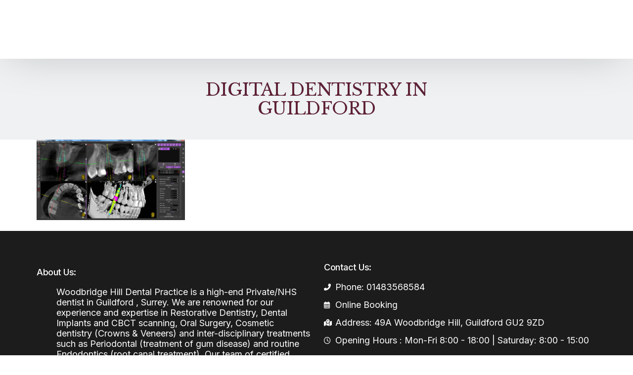

--- FILE ---
content_type: text/html; charset=UTF-8
request_url: https://woodbridgedental.co.uk/cbct-scan/digital-dentistry-in-guildford/
body_size: 11111
content:
<!doctype html>
<html lang="en-GB" prefix="og: https://ogp.me/ns#">
<head>
<meta charset="UTF-8">
<meta name="viewport" content="width=device-width, initial-scale=1">
<link rel="profile" href="https://gmpg.org/xfn/11">
<style>img:is([sizes="auto" i], [sizes^="auto," i]){contain-intrinsic-size:3000px 1500px}</style>
<title>DIGITAL DENTISTRY IN GUILDFORD - Woodbridge Hill Dental Practice</title>
<meta name="robots" content="follow, index, max-snippet:-1, max-video-preview:-1, max-image-preview:large"/>
<link rel="canonical" href="https://woodbridgedental.co.uk/cbct-scan/digital-dentistry-in-guildford/"/>
<meta property="og:locale" content="en_GB"/>
<meta property="og:type" content="article"/>
<meta property="og:title" content="DIGITAL DENTISTRY IN GUILDFORD - Woodbridge Hill Dental Practice"/>
<meta property="og:url" content="https://woodbridgedental.co.uk/cbct-scan/digital-dentistry-in-guildford/"/>
<meta property="og:site_name" content="Woodbridge Hill Dental Practice"/>
<meta property="og:image" content="https://woodbridgedental.co.uk/wp-content/uploads/2020/09/DIGITAL-DENTISTRY-IN-GUILDFORD.png"/>
<meta property="og:image:secure_url" content="https://woodbridgedental.co.uk/wp-content/uploads/2020/09/DIGITAL-DENTISTRY-IN-GUILDFORD.png"/>
<meta property="og:image:width" content="1920"/>
<meta property="og:image:height" content="1046"/>
<meta property="og:image:alt" content="DIGITAL DENTISTRY IN GUILDFORD"/>
<meta property="og:image:type" content="image/png"/>
<meta name="twitter:card" content="summary_large_image"/>
<meta name="twitter:title" content="DIGITAL DENTISTRY IN GUILDFORD - Woodbridge Hill Dental Practice"/>
<meta name="twitter:image" content="https://woodbridgedental.co.uk/wp-content/uploads/2020/09/DIGITAL-DENTISTRY-IN-GUILDFORD.png"/>
<link rel="alternate" type="application/rss+xml" title="Woodbridge Hill Dental Practice &raquo; Feed" href="https://woodbridgedental.co.uk/feed/"/>
<link rel="alternate" type="application/rss+xml" title="Woodbridge Hill Dental Practice &raquo; Comments Feed" href="https://woodbridgedental.co.uk/comments/feed/"/>
<link rel="stylesheet" type="text/css" href="//woodbridgedental.co.uk/wp-content/cache/wpfc-minified/8vf1i2re/ddc36.css" media="all"/>
<style id='classic-theme-styles-inline-css'>.wp-block-button__link{color:#fff;background-color:#32373c;border-radius:9999px;box-shadow:none;text-decoration:none;padding:calc(.667em + 2px) calc(1.333em + 2px);font-size:1.125em}.wp-block-file__button{background:#32373c;color:#fff;text-decoration:none}</style>
<style id='global-styles-inline-css'>:root{--wp--preset--aspect-ratio--square:1;--wp--preset--aspect-ratio--4-3:4/3;--wp--preset--aspect-ratio--3-4:3/4;--wp--preset--aspect-ratio--3-2:3/2;--wp--preset--aspect-ratio--2-3:2/3;--wp--preset--aspect-ratio--16-9:16/9;--wp--preset--aspect-ratio--9-16:9/16;--wp--preset--color--black:#000000;--wp--preset--color--cyan-bluish-gray:#abb8c3;--wp--preset--color--white:#ffffff;--wp--preset--color--pale-pink:#f78da7;--wp--preset--color--vivid-red:#cf2e2e;--wp--preset--color--luminous-vivid-orange:#ff6900;--wp--preset--color--luminous-vivid-amber:#fcb900;--wp--preset--color--light-green-cyan:#7bdcb5;--wp--preset--color--vivid-green-cyan:#00d084;--wp--preset--color--pale-cyan-blue:#8ed1fc;--wp--preset--color--vivid-cyan-blue:#0693e3;--wp--preset--color--vivid-purple:#9b51e0;--wp--preset--gradient--vivid-cyan-blue-to-vivid-purple:linear-gradient(135deg,rgba(6,147,227,1) 0%,rgb(155,81,224) 100%);--wp--preset--gradient--light-green-cyan-to-vivid-green-cyan:linear-gradient(135deg,rgb(122,220,180) 0%,rgb(0,208,130) 100%);--wp--preset--gradient--luminous-vivid-amber-to-luminous-vivid-orange:linear-gradient(135deg,rgba(252,185,0,1) 0%,rgba(255,105,0,1) 100%);--wp--preset--gradient--luminous-vivid-orange-to-vivid-red:linear-gradient(135deg,rgba(255,105,0,1) 0%,rgb(207,46,46) 100%);--wp--preset--gradient--very-light-gray-to-cyan-bluish-gray:linear-gradient(135deg,rgb(238,238,238) 0%,rgb(169,184,195) 100%);--wp--preset--gradient--cool-to-warm-spectrum:linear-gradient(135deg,rgb(74,234,220) 0%,rgb(151,120,209) 20%,rgb(207,42,186) 40%,rgb(238,44,130) 60%,rgb(251,105,98) 80%,rgb(254,248,76) 100%);--wp--preset--gradient--blush-light-purple:linear-gradient(135deg,rgb(255,206,236) 0%,rgb(152,150,240) 100%);--wp--preset--gradient--blush-bordeaux:linear-gradient(135deg,rgb(254,205,165) 0%,rgb(254,45,45) 50%,rgb(107,0,62) 100%);--wp--preset--gradient--luminous-dusk:linear-gradient(135deg,rgb(255,203,112) 0%,rgb(199,81,192) 50%,rgb(65,88,208) 100%);--wp--preset--gradient--pale-ocean:linear-gradient(135deg,rgb(255,245,203) 0%,rgb(182,227,212) 50%,rgb(51,167,181) 100%);--wp--preset--gradient--electric-grass:linear-gradient(135deg,rgb(202,248,128) 0%,rgb(113,206,126) 100%);--wp--preset--gradient--midnight:linear-gradient(135deg,rgb(2,3,129) 0%,rgb(40,116,252) 100%);--wp--preset--font-size--small:13px;--wp--preset--font-size--medium:20px;--wp--preset--font-size--large:36px;--wp--preset--font-size--x-large:42px;--wp--preset--spacing--20:0.44rem;--wp--preset--spacing--30:0.67rem;--wp--preset--spacing--40:1rem;--wp--preset--spacing--50:1.5rem;--wp--preset--spacing--60:2.25rem;--wp--preset--spacing--70:3.38rem;--wp--preset--spacing--80:5.06rem;--wp--preset--shadow--natural:6px 6px 9px rgba(0, 0, 0, 0.2);--wp--preset--shadow--deep:12px 12px 50px rgba(0, 0, 0, 0.4);--wp--preset--shadow--sharp:6px 6px 0px rgba(0, 0, 0, 0.2);--wp--preset--shadow--outlined:6px 6px 0px -3px rgba(255, 255, 255, 1), 6px 6px rgba(0, 0, 0, 1);--wp--preset--shadow--crisp:6px 6px 0px rgba(0, 0, 0, 1);}:where(.is-layout-flex){gap:0.5em;}:where(.is-layout-grid){gap:0.5em;}body .is-layout-flex{display:flex;}.is-layout-flex{flex-wrap:wrap;align-items:center;}.is-layout-flex > :is(*, div){margin:0;}body .is-layout-grid{display:grid;}.is-layout-grid > :is(*, div){margin:0;}:where(.wp-block-columns.is-layout-flex){gap:2em;}:where(.wp-block-columns.is-layout-grid){gap:2em;}:where(.wp-block-post-template.is-layout-flex){gap:1.25em;}:where(.wp-block-post-template.is-layout-grid){gap:1.25em;}.has-black-color{color:var(--wp--preset--color--black) !important;}.has-cyan-bluish-gray-color{color:var(--wp--preset--color--cyan-bluish-gray) !important;}.has-white-color{color:var(--wp--preset--color--white) !important;}.has-pale-pink-color{color:var(--wp--preset--color--pale-pink) !important;}.has-vivid-red-color{color:var(--wp--preset--color--vivid-red) !important;}.has-luminous-vivid-orange-color{color:var(--wp--preset--color--luminous-vivid-orange) !important;}.has-luminous-vivid-amber-color{color:var(--wp--preset--color--luminous-vivid-amber) !important;}.has-light-green-cyan-color{color:var(--wp--preset--color--light-green-cyan) !important;}.has-vivid-green-cyan-color{color:var(--wp--preset--color--vivid-green-cyan) !important;}.has-pale-cyan-blue-color{color:var(--wp--preset--color--pale-cyan-blue) !important;}.has-vivid-cyan-blue-color{color:var(--wp--preset--color--vivid-cyan-blue) !important;}.has-vivid-purple-color{color:var(--wp--preset--color--vivid-purple) !important;}.has-black-background-color{background-color:var(--wp--preset--color--black) !important;}.has-cyan-bluish-gray-background-color{background-color:var(--wp--preset--color--cyan-bluish-gray) !important;}.has-white-background-color{background-color:var(--wp--preset--color--white) !important;}.has-pale-pink-background-color{background-color:var(--wp--preset--color--pale-pink) !important;}.has-vivid-red-background-color{background-color:var(--wp--preset--color--vivid-red) !important;}.has-luminous-vivid-orange-background-color{background-color:var(--wp--preset--color--luminous-vivid-orange) !important;}.has-luminous-vivid-amber-background-color{background-color:var(--wp--preset--color--luminous-vivid-amber) !important;}.has-light-green-cyan-background-color{background-color:var(--wp--preset--color--light-green-cyan) !important;}.has-vivid-green-cyan-background-color{background-color:var(--wp--preset--color--vivid-green-cyan) !important;}.has-pale-cyan-blue-background-color{background-color:var(--wp--preset--color--pale-cyan-blue) !important;}.has-vivid-cyan-blue-background-color{background-color:var(--wp--preset--color--vivid-cyan-blue) !important;}.has-vivid-purple-background-color{background-color:var(--wp--preset--color--vivid-purple) !important;}.has-black-border-color{border-color:var(--wp--preset--color--black) !important;}.has-cyan-bluish-gray-border-color{border-color:var(--wp--preset--color--cyan-bluish-gray) !important;}.has-white-border-color{border-color:var(--wp--preset--color--white) !important;}.has-pale-pink-border-color{border-color:var(--wp--preset--color--pale-pink) !important;}.has-vivid-red-border-color{border-color:var(--wp--preset--color--vivid-red) !important;}.has-luminous-vivid-orange-border-color{border-color:var(--wp--preset--color--luminous-vivid-orange) !important;}.has-luminous-vivid-amber-border-color{border-color:var(--wp--preset--color--luminous-vivid-amber) !important;}.has-light-green-cyan-border-color{border-color:var(--wp--preset--color--light-green-cyan) !important;}.has-vivid-green-cyan-border-color{border-color:var(--wp--preset--color--vivid-green-cyan) !important;}.has-pale-cyan-blue-border-color{border-color:var(--wp--preset--color--pale-cyan-blue) !important;}.has-vivid-cyan-blue-border-color{border-color:var(--wp--preset--color--vivid-cyan-blue) !important;}.has-vivid-purple-border-color{border-color:var(--wp--preset--color--vivid-purple) !important;}.has-vivid-cyan-blue-to-vivid-purple-gradient-background{background:var(--wp--preset--gradient--vivid-cyan-blue-to-vivid-purple) !important;}.has-light-green-cyan-to-vivid-green-cyan-gradient-background{background:var(--wp--preset--gradient--light-green-cyan-to-vivid-green-cyan) !important;}.has-luminous-vivid-amber-to-luminous-vivid-orange-gradient-background{background:var(--wp--preset--gradient--luminous-vivid-amber-to-luminous-vivid-orange) !important;}.has-luminous-vivid-orange-to-vivid-red-gradient-background{background:var(--wp--preset--gradient--luminous-vivid-orange-to-vivid-red) !important;}.has-very-light-gray-to-cyan-bluish-gray-gradient-background{background:var(--wp--preset--gradient--very-light-gray-to-cyan-bluish-gray) !important;}.has-cool-to-warm-spectrum-gradient-background{background:var(--wp--preset--gradient--cool-to-warm-spectrum) !important;}.has-blush-light-purple-gradient-background{background:var(--wp--preset--gradient--blush-light-purple) !important;}.has-blush-bordeaux-gradient-background{background:var(--wp--preset--gradient--blush-bordeaux) !important;}.has-luminous-dusk-gradient-background{background:var(--wp--preset--gradient--luminous-dusk) !important;}.has-pale-ocean-gradient-background{background:var(--wp--preset--gradient--pale-ocean) !important;}.has-electric-grass-gradient-background{background:var(--wp--preset--gradient--electric-grass) !important;}.has-midnight-gradient-background{background:var(--wp--preset--gradient--midnight) !important;}.has-small-font-size{font-size:var(--wp--preset--font-size--small) !important;}.has-medium-font-size{font-size:var(--wp--preset--font-size--medium) !important;}.has-large-font-size{font-size:var(--wp--preset--font-size--large) !important;}.has-x-large-font-size{font-size:var(--wp--preset--font-size--x-large) !important;}:where(.wp-block-post-template.is-layout-flex){gap:1.25em;}:where(.wp-block-post-template.is-layout-grid){gap:1.25em;}:where(.wp-block-columns.is-layout-flex){gap:2em;}:where(.wp-block-columns.is-layout-grid){gap:2em;}:root :where(.wp-block-pullquote){font-size:1.5em;line-height:1.6;}</style>
<link rel="stylesheet" type="text/css" href="//woodbridgedental.co.uk/wp-content/cache/wpfc-minified/qkq0o0f9/ddc36.css" media="all"/>
<link rel='stylesheet' id='elementor-post-7555-css' href='https://woodbridgedental.co.uk/wp-content/uploads/elementor/css/post-7555.css?ver=1747669588' media='all'/>
<link rel="stylesheet" type="text/css" href="//woodbridgedental.co.uk/wp-content/cache/wpfc-minified/8hz7vs99/ddc36.css" media="all"/>
<link rel="preconnect" href="https://fonts.gstatic.com/" crossorigin>
<link rel="https://api.w.org/" href="https://woodbridgedental.co.uk/wp-json/"/><link rel="alternate" title="JSON" type="application/json" href="https://woodbridgedental.co.uk/wp-json/wp/v2/media/6398"/><link rel="EditURI" type="application/rsd+xml" title="RSD" href="https://woodbridgedental.co.uk/xmlrpc.php?rsd"/>
<meta name="generator" content="WordPress 6.8.3"/>
<link rel='shortlink' href='https://woodbridgedental.co.uk/?p=6398'/>
<link rel="alternate" title="oEmbed (JSON)" type="application/json+oembed" href="https://woodbridgedental.co.uk/wp-json/oembed/1.0/embed?url=https%3A%2F%2Fwoodbridgedental.co.uk%2Fcbct-scan%2Fdigital-dentistry-in-guildford%2F"/>
<link rel="alternate" title="oEmbed (XML)" type="text/xml+oembed" href="https://woodbridgedental.co.uk/wp-json/oembed/1.0/embed?url=https%3A%2F%2Fwoodbridgedental.co.uk%2Fcbct-scan%2Fdigital-dentistry-in-guildford%2F&#038;format=xml"/>
<meta name="generator" content="Elementor 3.20.0; features: e_optimized_assets_loading, e_optimized_css_loading, additional_custom_breakpoints, block_editor_assets_optimize, e_image_loading_optimization; settings: css_print_method-external, google_font-enabled, font_display-swap">
<meta name="theme-color" content="#FFFFFF"/>
<link rel="shortcut icon" href="https://woodbridgedental.co.uk/wp-content/uploads/2020/04/logo2.jpg">
<link rel="icon" href="https://woodbridgedental.co.uk/wp-content/uploads/2020/04/logo2.jpg">
<link rel="apple-touch-icon" sizes="152x152" href="https://woodbridgedental.co.uk/wp-content/uploads/2020/04/logo2.jpg">
<link rel="apple-touch-icon" sizes="120x120" href="https://woodbridgedental.co.uk/wp-content/uploads/2020/04/logo2.jpg">
<link rel="apple-touch-icon" sizes="76x76" href="https://woodbridgedental.co.uk/wp-content/uploads/2020/04/logo2.jpg">
<link rel="apple-touch-icon" href="https://woodbridgedental.co.uk/wp-content/uploads/2020/04/logo2.jpg">
<link rel="icon" href="https://woodbridgedental.co.uk/wp-content/uploads/2016/10/cropped-CircleLogo-32x32.png" sizes="32x32"/>
<link rel="icon" href="https://woodbridgedental.co.uk/wp-content/uploads/2016/10/cropped-CircleLogo-300x300.png" sizes="192x192"/>
<link rel="apple-touch-icon" href="https://woodbridgedental.co.uk/wp-content/uploads/2016/10/cropped-CircleLogo-300x300.png"/>
<meta name="msapplication-TileImage" content="https://woodbridgedental.co.uk/wp-content/uploads/2016/10/cropped-CircleLogo-300x300.png"/>
<style id="yellow-pencil">.header-classic .site-navigation .main-nav-wrap .nav-menu > .menu-item{margin-left:-5px;margin-right:3px;}.fm-bar a .fm-icon{top:225px;}.uicore-entry-meta div a{display:none;}.uicore-page-title .uicore-entry-meta .ui-blog-date{display:none;}.uicore-page-title .uicore-entry-meta .uicore-meta-separator{display:none;}.uicore-landscape-ratio .uicore-grid-item .uicore-post .uicore-post-wrapper .uicore-post-info .uicore-post-info-wrapper .uicore-post-footer{display:none;}</style>	
<script async src="https://www.googletagmanager.com/gtag/js?id=G-LWGN424LKQ"></script>
<script>window.dataLayer=window.dataLayer||[];
function gtag(){dataLayer.push(arguments);}
gtag('js', new Date());
gtag('config', 'G-LWGN424LKQ');</script>
<script data-wpfc-render="false">var Wpfcll={s:[],osl:0,scroll:false,i:function(){Wpfcll.ss();window.addEventListener('load',function(){let observer=new MutationObserver(mutationRecords=>{Wpfcll.osl=Wpfcll.s.length;Wpfcll.ss();if(Wpfcll.s.length > Wpfcll.osl){Wpfcll.ls(false);}});observer.observe(document.getElementsByTagName("html")[0],{childList:true,attributes:true,subtree:true,attributeFilter:["src"],attributeOldValue:false,characterDataOldValue:false});Wpfcll.ls(true);});window.addEventListener('scroll',function(){Wpfcll.scroll=true;Wpfcll.ls(false);});window.addEventListener('resize',function(){Wpfcll.scroll=true;Wpfcll.ls(false);});window.addEventListener('click',function(){Wpfcll.scroll=true;Wpfcll.ls(false);});},c:function(e,pageload){var w=document.documentElement.clientHeight || body.clientHeight;var n=0;if(pageload){n=0;}else{n=(w > 800) ? 800:200;n=Wpfcll.scroll ? 800:n;}var er=e.getBoundingClientRect();var t=0;var p=e.parentNode ? e.parentNode:false;if(typeof p.getBoundingClientRect=="undefined"){var pr=false;}else{var pr=p.getBoundingClientRect();}if(er.x==0 && er.y==0){for(var i=0;i < 10;i++){if(p){if(pr.x==0 && pr.y==0){if(p.parentNode){p=p.parentNode;}if(typeof p.getBoundingClientRect=="undefined"){pr=false;}else{pr=p.getBoundingClientRect();}}else{t=pr.top;break;}}};}else{t=er.top;}if(w - t+n > 0){return true;}return false;},r:function(e,pageload){var s=this;var oc,ot;try{oc=e.getAttribute("data-wpfc-original-src");ot=e.getAttribute("data-wpfc-original-srcset");originalsizes=e.getAttribute("data-wpfc-original-sizes");if(s.c(e,pageload)){if(oc || ot){if(e.tagName=="DIV" || e.tagName=="A" || e.tagName=="SPAN"){e.style.backgroundImage="url("+oc+")";e.removeAttribute("data-wpfc-original-src");e.removeAttribute("data-wpfc-original-srcset");e.removeAttribute("onload");}else{if(oc){e.setAttribute('src',oc);}if(ot){e.setAttribute('srcset',ot);}if(originalsizes){e.setAttribute('sizes',originalsizes);}if(e.getAttribute("alt") && e.getAttribute("alt")=="blank"){e.removeAttribute("alt");}e.removeAttribute("data-wpfc-original-src");e.removeAttribute("data-wpfc-original-srcset");e.removeAttribute("data-wpfc-original-sizes");e.removeAttribute("onload");if(e.tagName=="IFRAME"){var y="https://www.youtube.com/embed/";if(navigator.userAgent.match(/\sEdge?\/\d/i)){e.setAttribute('src',e.getAttribute("src").replace(/.+\/templates\/youtube\.html\#/,y));}e.onload=function(){if(typeof window.jQuery !="undefined"){if(jQuery.fn.fitVids){jQuery(e).parent().fitVids({customSelector:"iframe[src]"});}}var s=e.getAttribute("src").match(/templates\/youtube\.html\#(.+)/);if(s){try{var i=e.contentDocument || e.contentWindow;if(i.location.href=="about:blank"){e.setAttribute('src',y+s[1]);}}catch(err){e.setAttribute('src',y+s[1]);}}}}}}else{if(e.tagName=="NOSCRIPT"){if(jQuery(e).attr("data-type")=="wpfc"){e.removeAttribute("data-type");jQuery(e).after(jQuery(e).text());}}}}}catch(error){console.log(error);console.log("==>",e);}},ss:function(){var i=Array.prototype.slice.call(document.getElementsByTagName("img"));var f=Array.prototype.slice.call(document.getElementsByTagName("iframe"));var d=Array.prototype.slice.call(document.getElementsByTagName("div"));var a=Array.prototype.slice.call(document.getElementsByTagName("a"));var s=Array.prototype.slice.call(document.getElementsByTagName("span"));var n=Array.prototype.slice.call(document.getElementsByTagName("noscript"));this.s=i.concat(f).concat(d).concat(a).concat(s).concat(n);},ls:function(pageload){var s=this;[].forEach.call(s.s,function(e,index){s.r(e,pageload);});}};document.addEventListener('DOMContentLoaded',function(){wpfci();});function wpfci(){Wpfcll.i();}</script>
</head>
<body data-rsssl=1 class="attachment wp-singular attachment-template-default attachmentid-6398 attachment-png wp-embed-responsive wp-theme-vault non-logged-in ui-a-dsmm-slide elementor-default elementor-kit-7198">
<div class="uicore-body-content">
<div id="uicore-page">
<div data-uils="header" data-uils-title="Header" id="wrapper-navbar" itemscope itemtype="http://schema.org/WebSite" class="uicore uicore-navbar elementor-section elementor-section-boxed uicore-h-classic uicore-sticky ui-smart-sticky"><div class="uicore-header-wrapper">
<nav class="uicore elementor-container">
<div class="ui-header-row1"><div class="ui-header-left"></div><div class="ui-header-center">		 <div class="uicore-branding" data-uils="header-branding" data-uils-title="Site Logo"> <a href="https://woodbridgedental.co.uk/" rel="home"> <img class="uicore uicore-logo uicore-main" src="https://woodbridgedental.co.uk/wp-content/uploads/2020/04/guildford-dentist-e1587570312642.png" alt="Woodbridge Hill Dental Practice"/> <img class="uicore uicore-logo uicore-second" src="https://woodbridgedental.co.uk/wp-content/uploads/2020/04/guildford-dentist-e1587570312642.png" alt="Woodbridge Hill Dental Practice"/> <img class="uicore uicore-logo uicore-mobile-main" src="https://woodbridgedental.co.uk/wp-content/uploads/2020/04/guildford-dentist-e1587570312642.png" alt="Woodbridge Hill Dental Practice"/> <img onload="Wpfcll.r(this,true);" src="https://woodbridgedental.co.uk/wp-content/plugins/wp-fastest-cache-premium/pro/images/blank.gif" class="uicore uicore-logo uicore-mobile-second" data-wpfc-original-src="https://woodbridgedental.co.uk/wp-content/uploads/2020/04/guildford-dentist-e1587570312642.png" alt="Woodbridge Hill Dental Practice"/> </a></div></div><div class="ui-header-right">            <div class="uicore-custom-area">
<div class="uicore-hca"> <span class="uicore-icon-wrapp"><i class="uicore-i-globe" style="font-size:14px; color:inherit; padding-left:0; padding-right:10px;"></i>01483568584</span></div></div></div></div><div class="ui-header-row2"><div class="ui-header-left"></div><div class="ui-header-center">        <div class='uicore-nav-menu'>
<div class="uicore-menu-container uicore-nav"><ul data-uils="header-menu" data-uils-title="Navigation Menu" class="uicore-menu"><li class="menu-item menu-item-type-custom menu-item-object-custom menu-item-home menu-item-5503"><a href="https://woodbridgedental.co.uk/"><span class="ui-menu-item-wrapper">Home</span></a></li> <li class="menu-item menu-item-type-custom menu-item-object-custom menu-item-has-children menu-item-5507"><a><span class="ui-menu-item-wrapper">About Us</span></a> <ul class="sub-menu"> <li class="menu-item menu-item-type-custom menu-item-object-custom menu-item-5508"><a href="https://woodbridgedental.co.uk/about-us/"><span class="ui-menu-item-wrapper">About Us</span></a></li> <li class="menu-item menu-item-type-custom menu-item-object-custom menu-item-5509"><a href="https://woodbridgedental.co.uk/about-us/meet-the-team/"><span class="ui-menu-item-wrapper">Meet The Teem</span></a></li> <li class="menu-item menu-item-type-post_type menu-item-object-page menu-item-5636"><a href="https://woodbridgedental.co.uk/testimonials/"><span class="ui-menu-item-wrapper">Patient Video Testimonials</span></a></li> <li class="menu-item menu-item-type-custom menu-item-object-custom menu-item-5511"><a href="https://woodbridgedental.co.uk/about-us/smile-gallery/"><span class="ui-menu-item-wrapper">Smile Gallery</span></a></li> <li class="menu-item menu-item-type-post_type menu-item-object-page menu-item-12983"><a href="https://woodbridgedental.co.uk/charity/"><span class="ui-menu-item-wrapper">Our Charity Work</span></a></li> <li class="menu-item menu-item-type-custom menu-item-object-custom menu-item-has-children menu-item-6402"><a href="#"><span class="ui-menu-item-wrapper">Our Advanced Technology</span></a> <ul class="sub-menu"> <li class="menu-item menu-item-type-post_type menu-item-object-page menu-item-6400"><a href="https://woodbridgedental.co.uk/digital-dentistry-intra-oral-scanner/"><span class="ui-menu-item-wrapper">Intra Oral 3D Scanner</span></a></li> <li class="menu-item menu-item-type-post_type menu-item-object-page menu-item-6401"><a href="https://woodbridgedental.co.uk/cbct-scan/"><span class="ui-menu-item-wrapper">CBCT 3D Scanner</span></a></li> </ul> </li> <li class="menu-item menu-item-type-custom menu-item-object-custom menu-item-5515"><a href="https://woodbridgedental.co.uk/blog/"><span class="ui-menu-item-wrapper">Blog</span></a></li> </ul> </li> <li class="menu-item menu-item-type-custom menu-item-object-custom menu-item-has-children menu-item-5489"><a><span class="ui-menu-item-wrapper">Treatments</span></a> <ul class="sub-menu"> <li class="menu-item menu-item-type-post_type menu-item-object-page menu-item-5502"><a href="https://woodbridgedental.co.uk/dental-treatments/"><span class="ui-menu-item-wrapper">General Dentistry</span></a></li> <li class="menu-item menu-item-type-post_type menu-item-object-page menu-item-5493"><a href="https://woodbridgedental.co.uk/dental-hygienist-in-guildford-surrey/"><span class="ui-menu-item-wrapper">Hygienist Visit</span></a></li> <li class="menu-item menu-item-type-custom menu-item-object-custom menu-item-has-children menu-item-9351"><a href="#"><span class="ui-menu-item-wrapper">Cosmetic Dentistry</span></a> <ul class="sub-menu"> <li class="menu-item menu-item-type-post_type menu-item-object-page menu-item-5501"><a href="https://woodbridgedental.co.uk/porcelain-veneers-and-crowns/"><span class="ui-menu-item-wrapper">Porcelain Veneers</span></a></li> <li class="menu-item menu-item-type-post_type menu-item-object-page menu-item-5490"><a href="https://woodbridgedental.co.uk/dental-crowns-bridges-in-guildford-surrey/"><span class="ui-menu-item-wrapper">Crowns &#038; Bridges</span></a></li> </ul> </li> <li class="menu-item menu-item-type-post_type menu-item-object-page menu-item-has-children menu-item-5491"><a href="https://woodbridgedental.co.uk/dental-implants-in-guildford/"><span class="ui-menu-item-wrapper">Dental Implant</span></a> <ul class="sub-menu"> <li class="menu-item menu-item-type-custom menu-item-object-custom menu-item-6755"><a href="https://woodbridgedental.co.uk/dental-implants-in-guildford/"><span class="ui-menu-item-wrapper">Dental Implants</span></a></li> <li class="menu-item menu-item-type-post_type menu-item-object-page menu-item-6606"><a href="https://woodbridgedental.co.uk/all-on-4-implants/"><span class="ui-menu-item-wrapper">All-on-4® Implants</span></a></li> <li class="menu-item menu-item-type-post_type menu-item-object-page menu-item-6607"><a href="https://woodbridgedental.co.uk/implant-supported-dentures/"><span class="ui-menu-item-wrapper">Implant Supported Dentures</span></a></li> <li class="menu-item menu-item-type-post_type menu-item-object-page menu-item-7280"><a href="https://woodbridgedental.co.uk/dental-implants-surrey/"><span class="ui-menu-item-wrapper">Dental Implants Offer</span></a></li> </ul> </li> <li class="menu-item menu-item-type-post_type menu-item-object-page menu-item-5498"><a href="https://woodbridgedental.co.uk/sedation/"><span class="ui-menu-item-wrapper">Sedation Dentistry</span></a></li> <li class="menu-item menu-item-type-post_type menu-item-object-page menu-item-5499"><a href="https://woodbridgedental.co.uk/clear-braces/"><span class="ui-menu-item-wrapper">Orthodontic Braces &#038; Aligners</span></a></li> <li class="menu-item menu-item-type-post_type menu-item-object-page menu-item-5492"><a href="https://woodbridgedental.co.uk/root-canal-treatment-in-guildford-surrey/"><span class="ui-menu-item-wrapper">Root Canals</span></a></li> <li class="menu-item menu-item-type-post_type menu-item-object-page menu-item-5494"><a href="https://woodbridgedental.co.uk/periodontal-gum-treatments/"><span class="ui-menu-item-wrapper">Periodontal (Gums)</span></a></li> <li class="menu-item menu-item-type-post_type menu-item-object-page menu-item-6647"><a href="https://woodbridgedental.co.uk/emergency-dental-care/"><span class="ui-menu-item-wrapper">Emergency Dental Care</span></a></li> <li class="menu-item menu-item-type-post_type menu-item-object-page menu-item-6691"><a href="https://woodbridgedental.co.uk/wisdom-teeth-extraction/"><span class="ui-menu-item-wrapper">Wisdom Tooth Extraction</span></a></li> <li class="menu-item menu-item-type-post_type menu-item-object-page menu-item-has-children menu-item-5497"><a href="https://woodbridgedental.co.uk/facial-aesthetics-and-skin-clinic/"><span class="ui-menu-item-wrapper">Facial Anti-Wrinkles</span></a> <ul class="sub-menu"> <li class="menu-item menu-item-type-post_type menu-item-object-page menu-item-7519"><a href="https://woodbridgedental.co.uk/dermal-fillers/"><span class="ui-menu-item-wrapper">Dermal Fillers</span></a></li> <li class="menu-item menu-item-type-post_type menu-item-object-page menu-item-7506"><a href="https://woodbridgedental.co.uk/anti-wrinkle-treatment/"><span class="ui-menu-item-wrapper">Anti-wrinkle Injection</span></a></li> </ul> </li> </ul> </li> <li class="menu-item menu-item-type-custom menu-item-object-custom menu-item-has-children menu-item-5505"><a><span class="ui-menu-item-wrapper">Fees</span></a> <ul class="sub-menu"> <li class="menu-item menu-item-type-custom menu-item-object-custom menu-item-5504"><a href="https://woodbridgedental.co.uk/fees/"><span class="ui-menu-item-wrapper">Fees</span></a></li> <li class="menu-item menu-item-type-custom menu-item-object-custom menu-item-5516"><a href="https://woodbridgedental.co.uk/pay-monthly-dental-plans/"><span class="ui-menu-item-wrapper">Monthly Payment Plans</span></a></li> <li class="menu-item menu-item-type-custom menu-item-object-custom menu-item-10379"><a href="https://cfl-retailer.chrysalisfinance.com/woodbridge-hill-dental-practice-900"><span class="ui-menu-item-wrapper">0% Finance</span></a></li> </ul> </li> <li class="menu-item menu-item-type-post_type menu-item-object-page menu-item-5705"><a href="https://woodbridgedental.co.uk/new-patients-and-offers/"><span class="ui-menu-item-wrapper">New Patients</span></a></li> <li class="menu-item menu-item-type-custom menu-item-object-custom menu-item-5506"><a href="https://www.appointmentor.com/webpages/r4pages/OnlineBooking/triage.aspx?ClientID=824"><span class="ui-menu-item-wrapper">Book Online</span></a></li> <li class="menu-item menu-item-type-custom menu-item-object-custom menu-item-5514"><a href="https://woodbridgedental.co.uk/refer-to-us/"><span class="ui-menu-item-wrapper">Refer To Us</span></a></li> <li class="menu-item menu-item-type-custom menu-item-object-custom menu-item-5513"><a href="https://woodbridgedental.co.uk/contact/"><span class="ui-menu-item-wrapper">Contact Us</span></a></li> </ul></div></div></div><div class="ui-header-right"></div></div><button type="button" class="uicore-toggle uicore-ham" aria-label="mobile-menu">
<span class="bars">
<span class="bar"></span>
<span class="bar"></span>
<span class="bar"></span>
</span>
</button>
</nav></div></div><div id="content" class="uicore-content">
<header class="uicore uicore-page-title elementor-section elementor-section-boxed">
<div class="uicore-overlay"></div><div class="uicore elementor-container"> <h1 class="uicore-title uicore-animate h2"> DIGITAL DENTISTRY IN GUILDFORD </h1></div></header>
<div id="primary" class="content-area">
<article id="post-6398" class="post-6398 attachment type-attachment status-inherit hentry">
<div class="entry-content">
<main id="main" class="site-main elementor-section elementor-section-boxed uicore">
<div class="uicore elementor-container uicore-content-wrapper uicore-no-editor">
<div class="uicore-content"> <p class="attachment"><a href='https://woodbridgedental.co.uk/wp-content/uploads/2020/09/DIGITAL-DENTISTRY-IN-GUILDFORD.png'><img onload="Wpfcll.r(this,true);" src="https://woodbridgedental.co.uk/wp-content/plugins/wp-fastest-cache-premium/pro/images/blank.gif" decoding="async" width="300" height="163" data-wpfc-original-src="https://woodbridgedental.co.uk/wp-content/uploads/2020/09/DIGITAL-DENTISTRY-IN-GUILDFORD-300x163.png" class="attachment-medium size-medium" alt="blank" data-wpfc-original-srcset="https://woodbridgedental.co.uk/wp-content/uploads/2020/09/DIGITAL-DENTISTRY-IN-GUILDFORD-300x163.png 300w, https://woodbridgedental.co.uk/wp-content/uploads/2020/09/DIGITAL-DENTISTRY-IN-GUILDFORD-1024x558.png 1024w, https://woodbridgedental.co.uk/wp-content/uploads/2020/09/DIGITAL-DENTISTRY-IN-GUILDFORD-768x418.png 768w, https://woodbridgedental.co.uk/wp-content/uploads/2020/09/DIGITAL-DENTISTRY-IN-GUILDFORD-1536x837.png 1536w, https://woodbridgedental.co.uk/wp-content/uploads/2020/09/DIGITAL-DENTISTRY-IN-GUILDFORD-750x409.png 750w, https://woodbridgedental.co.uk/wp-content/uploads/2020/09/DIGITAL-DENTISTRY-IN-GUILDFORD.png 1920w" data-wpfc-original-sizes="(max-width: 300px) 100vw, 300px"/></a></p></div></div></main></div></article></div></div><footer id="uicore-tb-footer" itemscope="itemscope" itemtype="https://schema.org/WPFooter">
<div data-elementor-type="uicore-tb" data-elementor-id="7555" class="elementor elementor-7555">
<section class="elementor-section elementor-top-section elementor-element elementor-element-f7d140a elementor-section-boxed elementor-section-height-default elementor-section-height-default" data-id="f7d140a" data-element_type="section" data-settings="{&quot;background_background&quot;:&quot;classic&quot;}">
<div class="elementor-container elementor-column-gap-default">
<div class="elementor-column elementor-col-50 elementor-top-column elementor-element elementor-element-c138643" data-id="c138643" data-element_type="column">
<div class="elementor-widget-wrap elementor-element-populated">
<div class="elementor-element elementor-element-6f45344 elementor-widget elementor-widget-heading" data-id="6f45344" data-element_type="widget" data-widget_type="heading.default">
<div class="elementor-widget-container">
<style>.elementor-heading-title{padding:0;margin:0;line-height:1}.elementor-widget-heading .elementor-heading-title[class*=elementor-size-]>a{color:inherit;font-size:inherit;line-height:inherit}.elementor-widget-heading .elementor-heading-title.elementor-size-small{font-size:15px}.elementor-widget-heading .elementor-heading-title.elementor-size-medium{font-size:19px}.elementor-widget-heading .elementor-heading-title.elementor-size-large{font-size:29px}.elementor-widget-heading .elementor-heading-title.elementor-size-xl{font-size:39px}.elementor-widget-heading .elementor-heading-title.elementor-size-xxl{font-size:59px}</style><h4 class="elementor-heading-title elementor-size-default">About Us:</h4></div></div><div class="elementor-element elementor-element-93939ab elementor-widget elementor-widget-text-editor" data-id="93939ab" data-element_type="widget" data-widget_type="text-editor.default">
<div class="elementor-widget-container">
<style>.elementor-widget-text-editor.elementor-drop-cap-view-stacked .elementor-drop-cap{background-color:#69727d;color:#fff}.elementor-widget-text-editor.elementor-drop-cap-view-framed .elementor-drop-cap{color:#69727d;border:3px solid;background-color:transparent}.elementor-widget-text-editor:not(.elementor-drop-cap-view-default) .elementor-drop-cap{margin-top:8px}.elementor-widget-text-editor:not(.elementor-drop-cap-view-default) .elementor-drop-cap-letter{width:1em;height:1em}.elementor-widget-text-editor .elementor-drop-cap{float:left;text-align:center;line-height:1;font-size:50px}.elementor-widget-text-editor .elementor-drop-cap-letter{display:inline-block}</style>				<p style="text-align: left; padding-left: 40px;">Woodbridge Hill Dental Practice is a high-end Private/NHS dentist in Guildford , Surrey. We are renowned for our experience and expertise in Restorative Dentistry, Dental Implants and CBCT scanning, Oral Surgery, Cosmetic dentistry (Crowns &amp; Veneers) and inter-disciplinary treatments such as Periodontal (treatment of gum disease) and routine Endodontics (root canal treatment). Our team of certified dental practitioners, specialist dentists, hygienists an and caring staff give our patients access to superb dental care in Guildford and surrounding areas.</p></div></div><div class="elementor-element elementor-element-f9605f3 elementor-icon-list--layout-inline elementor-align-left elementor-mobile-align-left elementor-list-item-link-full_width elementor-widget elementor-widget-icon-list" data-id="f9605f3" data-element_type="widget" data-widget_type="icon-list.default">
<div class="elementor-widget-container">  <ul class="elementor-icon-list-items elementor-inline-items"> <li class="elementor-icon-list-item elementor-inline-item"> <a href="https://www.instagram.com/woodbridge_hill_dental/"> <span class="elementor-icon-list-icon"> <i aria-hidden="true" class="fab fa-instagram"></i> </span> <span class="elementor-icon-list-text"></span> </a> </li> <li class="elementor-icon-list-item elementor-inline-item"> <a href="https://www.facebook.com/woodbridgehilldental"> <span class="elementor-icon-list-icon"> <i aria-hidden="true" class="fab fa-facebook"></i> </span> <span class="elementor-icon-list-text"></span> </a> </li> </ul></div></div><div class="elementor-element elementor-element-6416b86 elementor-widget elementor-widget-html" data-id="6416b86" data-element_type="widget" data-widget_type="html.default">
<div class="elementor-widget-container"></div></div></div></div><div class="elementor-column elementor-col-50 elementor-top-column elementor-element elementor-element-dfe8428" data-id="dfe8428" data-element_type="column">
<div class="elementor-widget-wrap elementor-element-populated">
<div class="elementor-element elementor-element-a8b8e40 elementor-widget elementor-widget-heading" data-id="a8b8e40" data-element_type="widget" data-widget_type="heading.default">
<div class="elementor-widget-container"> <h4 class="elementor-heading-title elementor-size-default">Contact Us:</h4></div></div><div class="elementor-element elementor-element-22e86f2 elementor-mobile-align-left elementor-align-left elementor-icon-list--layout-traditional elementor-list-item-link-full_width elementor-widget elementor-widget-icon-list" data-id="22e86f2" data-element_type="widget" data-widget_type="icon-list.default">
<div class="elementor-widget-container"> <ul class="elementor-icon-list-items"> <li class="elementor-icon-list-item"> <a href="tel:01483568584%20"> <span class="elementor-icon-list-icon"> <i aria-hidden="true" class="fas fa-phone-alt"></i> </span> <span class="elementor-icon-list-text">Phone: 01483568584 </span> </a> </li> <li class="elementor-icon-list-item"> <a href="https://www.appointmentor.com/webpages/r4pages/OnlineBooking/LoginPatient.aspx?ClientID=824" target="_blank"> <span class="elementor-icon-list-icon"> <i aria-hidden="true" class="far fa-calendar-alt"></i> </span> <span class="elementor-icon-list-text">Online Booking</span> </a> </li> <li class="elementor-icon-list-item"> <span class="elementor-icon-list-icon"> <i aria-hidden="true" class="fas fa-map-marked-alt"></i> </span> <span class="elementor-icon-list-text">Address: 49A Woodbridge Hill, Guildford GU2 9ZD</span> </li> <li class="elementor-icon-list-item"> <span class="elementor-icon-list-icon"> <i aria-hidden="true" class="far fa-clock"></i> </span> <span class="elementor-icon-list-text">Opening Hours : Mon-Fri 8:00 - 18:00 | Saturday: 8:00 - 15:00</span> </li> </ul></div></div></div></div></div></section>
<div class="elementor-section elementor-top-section elementor-element elementor-element-bce7495 elementor-reverse-mobile elementor-section-boxed elementor-section-height-default elementor-section-height-default" data-id="bce7495" data-element_type="section" data-settings="{&quot;background_background&quot;:&quot;classic&quot;}">
<div class="elementor-container elementor-column-gap-default">
<div class="elementor-column elementor-col-100 elementor-top-column elementor-element elementor-element-93346c8" data-id="93346c8" data-element_type="column">
<div class="elementor-widget-wrap elementor-element-populated">
<div class="elementor-element elementor-element-aa788d0 elementor-widget elementor-widget-text-editor" data-id="aa788d0" data-element_type="widget" data-widget_type="text-editor.default">
<div class="elementor-widget-container"> <h5 style="text-align: left;"><span style="color: #808080;">As a leading <a style="color: #808080;" href="https://woodbridgedental.co.uk/?dentist-in-guildford">dentist in Guildford</a>, Woodbridge Hill Dental Practice offers top-quality dental care. The content on our website is copyrighted and intended for informational use only. No part may be reproduced without prior written permission.</span></h5><h5 style="text-align: left;"><span style="color: #808080;">© 2024 · Designed &amp; Developed By Rankdent LTD.</span></h5></div></div></div></div></div></div></div></footer></div><div id="uicore-back-to-top" class="uicore-back-to-top uicore-i-arrow uicore_hide_mobile"></div><div class="uicore-navigation-wrapper uicore-navbar elementor-section elementor-section-boxed uicore-mobile-menu-wrapper">
<nav class="uicore elementor-container">
<div class="uicore-branding uicore-mobile"> <a href="https://woodbridgedental.co.uk/" rel="home"> <img onload="Wpfcll.r(this,true);" src="https://woodbridgedental.co.uk/wp-content/plugins/wp-fastest-cache-premium/pro/images/blank.gif" class="uicore uicore-logo" data-wpfc-original-src="https://woodbridgedental.co.uk/wp-content/uploads/2020/04/guildford-dentist-e1587570312642.png" alt="Woodbridge Hill Dental Practice"/> </a></div><div class="uicore-branding uicore-desktop"></div><button type="button" class="uicore-toggle uicore-ham" aria-label="mobile-menu">
<span class="bars">
<span class="bar"></span>
<span class="bar"></span>
<span class="bar"></span>
</span>
</button>
</nav>
<div class="uicore-navigation-content">
<div class="uicore-menu-container uicore-nav"><ul data-uils="header-menu" data-uils-title="Navigation Menu" class="uicore-menu"><li class="menu-item menu-item-type-custom menu-item-object-custom menu-item-home menu-item-5503"><a href="https://woodbridgedental.co.uk/"><span class="ui-menu-item-wrapper">Home</span></a></li> <li class="menu-item menu-item-type-custom menu-item-object-custom menu-item-has-children menu-item-5507"><a><span class="ui-menu-item-wrapper">About Us</span></a> <ul class="sub-menu"> <li class="menu-item menu-item-type-custom menu-item-object-custom menu-item-5508"><a href="https://woodbridgedental.co.uk/about-us/"><span class="ui-menu-item-wrapper">About Us</span></a></li> <li class="menu-item menu-item-type-custom menu-item-object-custom menu-item-5509"><a href="https://woodbridgedental.co.uk/about-us/meet-the-team/"><span class="ui-menu-item-wrapper">Meet The Teem</span></a></li> <li class="menu-item menu-item-type-post_type menu-item-object-page menu-item-5636"><a href="https://woodbridgedental.co.uk/testimonials/"><span class="ui-menu-item-wrapper">Patient Video Testimonials</span></a></li> <li class="menu-item menu-item-type-custom menu-item-object-custom menu-item-5511"><a href="https://woodbridgedental.co.uk/about-us/smile-gallery/"><span class="ui-menu-item-wrapper">Smile Gallery</span></a></li> <li class="menu-item menu-item-type-post_type menu-item-object-page menu-item-12983"><a href="https://woodbridgedental.co.uk/charity/"><span class="ui-menu-item-wrapper">Our Charity Work</span></a></li> <li class="menu-item menu-item-type-custom menu-item-object-custom menu-item-has-children menu-item-6402"><a href="#"><span class="ui-menu-item-wrapper">Our Advanced Technology</span></a> <ul class="sub-menu"> <li class="menu-item menu-item-type-post_type menu-item-object-page menu-item-6400"><a href="https://woodbridgedental.co.uk/digital-dentistry-intra-oral-scanner/"><span class="ui-menu-item-wrapper">Intra Oral 3D Scanner</span></a></li> <li class="menu-item menu-item-type-post_type menu-item-object-page menu-item-6401"><a href="https://woodbridgedental.co.uk/cbct-scan/"><span class="ui-menu-item-wrapper">CBCT 3D Scanner</span></a></li> </ul> </li> <li class="menu-item menu-item-type-custom menu-item-object-custom menu-item-5515"><a href="https://woodbridgedental.co.uk/blog/"><span class="ui-menu-item-wrapper">Blog</span></a></li> </ul> </li> <li class="menu-item menu-item-type-custom menu-item-object-custom menu-item-has-children menu-item-5489"><a><span class="ui-menu-item-wrapper">Treatments</span></a> <ul class="sub-menu"> <li class="menu-item menu-item-type-post_type menu-item-object-page menu-item-5502"><a href="https://woodbridgedental.co.uk/dental-treatments/"><span class="ui-menu-item-wrapper">General Dentistry</span></a></li> <li class="menu-item menu-item-type-post_type menu-item-object-page menu-item-5493"><a href="https://woodbridgedental.co.uk/dental-hygienist-in-guildford-surrey/"><span class="ui-menu-item-wrapper">Hygienist Visit</span></a></li> <li class="menu-item menu-item-type-custom menu-item-object-custom menu-item-has-children menu-item-9351"><a href="#"><span class="ui-menu-item-wrapper">Cosmetic Dentistry</span></a> <ul class="sub-menu"> <li class="menu-item menu-item-type-post_type menu-item-object-page menu-item-5501"><a href="https://woodbridgedental.co.uk/porcelain-veneers-and-crowns/"><span class="ui-menu-item-wrapper">Porcelain Veneers</span></a></li> <li class="menu-item menu-item-type-post_type menu-item-object-page menu-item-5490"><a href="https://woodbridgedental.co.uk/dental-crowns-bridges-in-guildford-surrey/"><span class="ui-menu-item-wrapper">Crowns &#038; Bridges</span></a></li> </ul> </li> <li class="menu-item menu-item-type-post_type menu-item-object-page menu-item-has-children menu-item-5491"><a href="https://woodbridgedental.co.uk/dental-implants-in-guildford/"><span class="ui-menu-item-wrapper">Dental Implant</span></a> <ul class="sub-menu"> <li class="menu-item menu-item-type-custom menu-item-object-custom menu-item-6755"><a href="https://woodbridgedental.co.uk/dental-implants-in-guildford/"><span class="ui-menu-item-wrapper">Dental Implants</span></a></li> <li class="menu-item menu-item-type-post_type menu-item-object-page menu-item-6606"><a href="https://woodbridgedental.co.uk/all-on-4-implants/"><span class="ui-menu-item-wrapper">All-on-4® Implants</span></a></li> <li class="menu-item menu-item-type-post_type menu-item-object-page menu-item-6607"><a href="https://woodbridgedental.co.uk/implant-supported-dentures/"><span class="ui-menu-item-wrapper">Implant Supported Dentures</span></a></li> <li class="menu-item menu-item-type-post_type menu-item-object-page menu-item-7280"><a href="https://woodbridgedental.co.uk/dental-implants-surrey/"><span class="ui-menu-item-wrapper">Dental Implants Offer</span></a></li> </ul> </li> <li class="menu-item menu-item-type-post_type menu-item-object-page menu-item-5498"><a href="https://woodbridgedental.co.uk/sedation/"><span class="ui-menu-item-wrapper">Sedation Dentistry</span></a></li> <li class="menu-item menu-item-type-post_type menu-item-object-page menu-item-5499"><a href="https://woodbridgedental.co.uk/clear-braces/"><span class="ui-menu-item-wrapper">Orthodontic Braces &#038; Aligners</span></a></li> <li class="menu-item menu-item-type-post_type menu-item-object-page menu-item-5492"><a href="https://woodbridgedental.co.uk/root-canal-treatment-in-guildford-surrey/"><span class="ui-menu-item-wrapper">Root Canals</span></a></li> <li class="menu-item menu-item-type-post_type menu-item-object-page menu-item-5494"><a href="https://woodbridgedental.co.uk/periodontal-gum-treatments/"><span class="ui-menu-item-wrapper">Periodontal (Gums)</span></a></li> <li class="menu-item menu-item-type-post_type menu-item-object-page menu-item-6647"><a href="https://woodbridgedental.co.uk/emergency-dental-care/"><span class="ui-menu-item-wrapper">Emergency Dental Care</span></a></li> <li class="menu-item menu-item-type-post_type menu-item-object-page menu-item-6691"><a href="https://woodbridgedental.co.uk/wisdom-teeth-extraction/"><span class="ui-menu-item-wrapper">Wisdom Tooth Extraction</span></a></li> <li class="menu-item menu-item-type-post_type menu-item-object-page menu-item-has-children menu-item-5497"><a href="https://woodbridgedental.co.uk/facial-aesthetics-and-skin-clinic/"><span class="ui-menu-item-wrapper">Facial Anti-Wrinkles</span></a> <ul class="sub-menu"> <li class="menu-item menu-item-type-post_type menu-item-object-page menu-item-7519"><a href="https://woodbridgedental.co.uk/dermal-fillers/"><span class="ui-menu-item-wrapper">Dermal Fillers</span></a></li> <li class="menu-item menu-item-type-post_type menu-item-object-page menu-item-7506"><a href="https://woodbridgedental.co.uk/anti-wrinkle-treatment/"><span class="ui-menu-item-wrapper">Anti-wrinkle Injection</span></a></li> </ul> </li> </ul> </li> <li class="menu-item menu-item-type-custom menu-item-object-custom menu-item-has-children menu-item-5505"><a><span class="ui-menu-item-wrapper">Fees</span></a> <ul class="sub-menu"> <li class="menu-item menu-item-type-custom menu-item-object-custom menu-item-5504"><a href="https://woodbridgedental.co.uk/fees/"><span class="ui-menu-item-wrapper">Fees</span></a></li> <li class="menu-item menu-item-type-custom menu-item-object-custom menu-item-5516"><a href="https://woodbridgedental.co.uk/pay-monthly-dental-plans/"><span class="ui-menu-item-wrapper">Monthly Payment Plans</span></a></li> <li class="menu-item menu-item-type-custom menu-item-object-custom menu-item-10379"><a href="https://cfl-retailer.chrysalisfinance.com/woodbridge-hill-dental-practice-900"><span class="ui-menu-item-wrapper">0% Finance</span></a></li> </ul> </li> <li class="menu-item menu-item-type-post_type menu-item-object-page menu-item-5705"><a href="https://woodbridgedental.co.uk/new-patients-and-offers/"><span class="ui-menu-item-wrapper">New Patients</span></a></li> <li class="menu-item menu-item-type-custom menu-item-object-custom menu-item-5506"><a href="https://www.appointmentor.com/webpages/r4pages/OnlineBooking/triage.aspx?ClientID=824"><span class="ui-menu-item-wrapper">Book Online</span></a></li> <li class="menu-item menu-item-type-custom menu-item-object-custom menu-item-5514"><a href="https://woodbridgedental.co.uk/refer-to-us/"><span class="ui-menu-item-wrapper">Refer To Us</span></a></li> <li class="menu-item menu-item-type-custom menu-item-object-custom menu-item-5513"><a href="https://woodbridgedental.co.uk/contact/"><span class="ui-menu-item-wrapper">Contact Us</span></a></li> </ul></div><div class="uicore uicore-extra" data-uils="header_extra" data-uils-title="Header Extras">            <div class="uicore-custom-area">
<div class="uicore-hca"> <span class="uicore-icon-wrapp"><i class="uicore-i-globe" style="font-size:14px; color:inherit; padding-left:0; padding-right:10px;"></i>01483568584</span></div></div></div></div></div></div><div class="floating-menu float-menu-1"><ul class="fm-bar"><li class="fm-item-1-0"><a href="tel:01483568584" target="_self"><div class="fm-icon"><i class="fas fa-phone-volume"></i></div><div class="fm-label">Call Us</div></a></li><li class="fm-item-1-1"><a href="https://woodbridgedental.co.uk/contact/" target="_blank"><div class="fm-icon"><i class="fas fa-calendar-check"></i></div><div class="fm-label">Request Appointment</div></a></li><li class="fm-item-1-2"><a href="https://maps.app.goo.gl/mdM4YhDHW1EN7Me86" target="_blank"><div class="fm-icon"><i class="fas fa-map-location-dot"></i></div><div class="fm-label">Get Direction</div></a></li></ul></div><link rel="stylesheet" type="text/css" href="//woodbridgedental.co.uk/wp-content/cache/wpfc-minified/2d48hfg/ddc36.css" media="all"/>
<style id='float-menu-pro-inline-css'>.float-menu-1{--fm-icon-size:21px;--fm-label-size:15px;--fm-border-radius:50%;--fm-color:#E86E2C;--fm-background:#1b094f;--fm-z-index:9999;}@media only screen and (max-width: 480px){.float-menu-1 { --fm-icon-size: 20px; --fm-label-size: 15px; }}.fm-item-1-0{--fm-color:#ffffff;--fm-background:rgb(211,50,104);--fm-label-font:inherit;--fm-label-font-style:normal;--fm-label-weight:normal;--fm-text-font:inherit;--fm-text-size:16px;--fm-text-weight:normal;}.fm-item-1-0:hover{--fm-hover-color:#ffffff;--fm-hover-background:rgb(211,50,104);}.fm-item-1-1{--fm-color:#ffffff;--fm-background:rgb(211,50,104);--fm-label-font:inherit;--fm-label-font-style:normal;--fm-label-weight:normal;--fm-text-font:inherit;--fm-text-size:16px;--fm-text-weight:normal;}.fm-item-1-1:hover{--fm-hover-color:#ffffff;--fm-hover-background:rgb(211,50,104);}.fm-item-1-2{--fm-color:#ffffff;--fm-background:rgb(211,50,104);--fm-label-font:inherit;--fm-label-font-style:normal;--fm-label-weight:normal;--fm-text-font:inherit;--fm-text-size:16px;--fm-text-weight:normal;}.fm-item-1-2:hover{--fm-hover-color:#ffffff;--fm-hover-background:rgb(211,50,104);}</style>
<link rel="stylesheet" type="text/css" href="//woodbridgedental.co.uk/wp-content/cache/wpfc-minified/d37u6zy1/ddc36.css" media="all"/>
<noscript id="wpfc-google-fonts"><link rel='stylesheet' id='google-fonts-1-css' href='https://fonts.googleapis.com/css?family=Libre+Baskerville%3A100%2C100italic%2C200%2C200italic%2C300%2C300italic%2C400%2C400italic%2C500%2C500italic%2C600%2C600italic%2C700%2C700italic%2C800%2C800italic%2C900%2C900italic%7CInter%3A100%2C100italic%2C200%2C200italic%2C300%2C300italic%2C400%2C400italic%2C500%2C500italic%2C600%2C600italic%2C700%2C700italic%2C800%2C800italic%2C900%2C900italic%7COutfit%3A100%2C100italic%2C200%2C200italic%2C300%2C300italic%2C400%2C400italic%2C500%2C500italic%2C600%2C600italic%2C700%2C700italic%2C800%2C800italic%2C900%2C900italic&#038;display=swap&#038;ver=6.8.3' media='all'/>
</noscript>
<script>var uicore_animations_list={"Fading":{"fadeIn":"Fade In","fadeInDown":"Fade In Down","fadeInLeft":"Fade In Left","fadeInRight":"Fade In Right","fadeInUp":"Fade In Up"},"Zooming":{"zoomIn":"Zoom In","zoomInDown":"Zoom In Down","zoomInLeft":"Zoom In Left","zoomInRight":"Zoom In Right","zoomInUp":"Zoom In Up"},"Bouncing":{"bounceIn":"Bounce In","bounceInDown":"Bounce In Down","bounceInLeft":"Bounce In Left","bounceInRight":"Bounce In Right","bounceInUp":"Bounce In Up"},"Sliding":{"slideInDown":"Slide In Down","slideInLeft":"Slide In Left","slideInRight":"Slide In Right","slideInUp":"Slide In Up"},"Rotating":{"rotateIn":"Rotate In","rotateInDownLeft":"Rotate In Down Left","rotateInDownRight":"Rotate In Down Right","rotateInUpLeft":"Rotate In Up Left","rotateInUpRight":"Rotate In Up Right"},"Attention Seekers":{"bounce":"Bounce","flash":"Flash","pulse":"Pulse","rubberBand":"Rubber Band","shake":"Shake","headShake":"Head Shake","swing":"Swing","tada":"Tada","wobble":"Wobble","jello":"Jello"},"Light Speed":{"lightSpeedIn":"Light Speed In"},"Specials":{"rollIn":"Roll In"}};</script>
<script id="brb-public-main-js-js-extra">var brb_vars={"ajaxurl":"https:\/\/woodbridgedental.co.uk\/wp-admin\/admin-ajax.php","gavatar":"https:\/\/woodbridgedental.co.uk\/wp-content\/plugins\/business-reviews-bundle\/assets\/img\/google_avatar.png"};</script>
<script>var Tawk_API=Tawk_API||{}, Tawk_LoadStart=new Date();
(function(){
var s1=document.createElement("script"),s0=document.getElementsByTagName("script")[0];
s1.async=true;
s1.src='https://embed.tawk.to/5c7bca0e3341d22d9ce7119d/default';
s1.charset='UTF-8';
s1.setAttribute('crossorigin','*');
s0.parentNode.insertBefore(s1,s0);
})();</script>
<script>var uicore_frontend={'back':'Back', 'rtl':'','mobile_br':'1025'};
console.log('Using Vault v.2.0.0');
console.log('Powered By UiCore Framework v.5.0.0');</script>
<script id="contact-form-7-js-before">var wpcf7={
"api": {
"root": "https:\/\/woodbridgedental.co.uk\/wp-json\/",
"namespace": "contact-form-7\/v1"
}};</script>
<script id="bdt-uikit-js-extra">var element_pack_ajax_login_config={"ajaxurl":"https:\/\/woodbridgedental.co.uk\/wp-admin\/admin-ajax.php","language":"en","loadingmessage":"Sending user info, please wait...","unknownerror":"Unknown error, make sure access is correct!"};
var ElementPackConfig={"ajaxurl":"https:\/\/woodbridgedental.co.uk\/wp-admin\/admin-ajax.php","nonce":"23a88cd0ce","data_table":{"language":{"lengthMenu":"Show _MENU_ Entries","info":"Showing _START_ to _END_ of _TOTAL_ entries","search":"Search :","sZeroRecords":"No matching records found","paginate":{"previous":"Previous","next":"Next"}}},"contact_form":{"sending_msg":"Sending message please wait...","captcha_nd":"Invisible captcha not defined!","captcha_nr":"Could not get invisible captcha response!"},"mailchimp":{"subscribing":"Subscribing you please wait..."},"search":{"more_result":"More Results","search_result":"SEARCH RESULT","not_found":"not found"},"elements_data":{"sections":[],"columns":[],"widgets":[]}};</script>
<script id="elementor-frontend-js-before">var elementorFrontendConfig={"environmentMode":{"edit":false,"wpPreview":false,"isScriptDebug":false},"i18n":{"shareOnFacebook":"Share on Facebook","shareOnTwitter":"Share on Twitter","pinIt":"Pin it","download":"Download","downloadImage":"Download image","fullscreen":"Fullscreen","zoom":"Zoom","share":"Share","playVideo":"Play Video","previous":"Previous","next":"Next","close":"Close","a11yCarouselWrapperAriaLabel":"Carousel | Horizontal scrolling: Arrow Left & Right","a11yCarouselPrevSlideMessage":"Previous slide","a11yCarouselNextSlideMessage":"Next slide","a11yCarouselFirstSlideMessage":"This is the first slide","a11yCarouselLastSlideMessage":"This is the last slide","a11yCarouselPaginationBulletMessage":"Go to slide"},"is_rtl":false,"breakpoints":{"xs":0,"sm":480,"md":768,"lg":1025,"xl":1440,"xxl":1600},"responsive":{"breakpoints":{"mobile":{"label":"Mobile Portrait","value":767,"default_value":767,"direction":"max","is_enabled":true},"mobile_extra":{"label":"Mobile Landscape","value":880,"default_value":880,"direction":"max","is_enabled":false},"tablet":{"label":"Tablet Portrait","value":1024,"default_value":1024,"direction":"max","is_enabled":true},"tablet_extra":{"label":"Tablet Landscape","value":1200,"default_value":1200,"direction":"max","is_enabled":false},"laptop":{"label":"Laptop","value":1366,"default_value":1366,"direction":"max","is_enabled":false},"widescreen":{"label":"Widescreen","value":2400,"default_value":2400,"direction":"min","is_enabled":false}}},"version":"3.20.0","is_static":false,"experimentalFeatures":{"e_optimized_assets_loading":true,"e_optimized_css_loading":true,"additional_custom_breakpoints":true,"e_swiper_latest":true,"block_editor_assets_optimize":true,"ai-layout":true,"landing-pages":true,"e_image_loading_optimization":true},"urls":{"assets":"https:\/\/woodbridgedental.co.uk\/wp-content\/plugins\/elementor\/assets\/"},"swiperClass":"swiper","settings":{"page":[],"editorPreferences":[]},"kit":{"active_breakpoints":["viewport_mobile","viewport_tablet"],"global_image_lightbox":"yes","lightbox_enable_counter":"yes","lightbox_enable_fullscreen":"yes","lightbox_enable_zoom":"yes","lightbox_enable_share":"yes","lightbox_title_src":"title","lightbox_description_src":"description"},"post":{"id":6398,"title":"DIGITAL%20DENTISTRY%20IN%20GUILDFORD%20-%20Woodbridge%20Hill%20Dental%20Practice","excerpt":"","featuredImage":false}};</script>
<script src='//woodbridgedental.co.uk/wp-content/cache/wpfc-minified/104ufg95/ddc36.js'></script>
<script type="speculationrules">{"prefetch":[{"source":"document","where":{"and":[{"href_matches":"\/*"},{"not":{"href_matches":["\/wp-*.php","\/wp-admin\/*","\/wp-content\/uploads\/*","\/wp-content\/*","\/wp-content\/plugins\/*","\/wp-content\/themes\/vault\/*","\/*\\?(.+)"]}},{"not":{"selector_matches":"a[rel~=\"nofollow\"]"}},{"not":{"selector_matches":".no-prefetch, .no-prefetch a"}}]},"eagerness":"conservative"}]}</script>
<script src='//woodbridgedental.co.uk/wp-content/cache/wpfc-minified/6mqvv7al/ddc36.js'></script>
<script id="wp-i18n-js-after">wp.i18n.setLocaleData({ 'text direction\u0004ltr': [ 'ltr' ] });</script>
<script src='//woodbridgedental.co.uk/wp-content/cache/wpfc-minified/22c2moyi/ddc36.js'></script>
<script id="contact-form-7-js-translations">(function(domain, translations){
var localeData=translations.locale_data[ domain ]||translations.locale_data.messages;
localeData[""].domain=domain;
wp.i18n.setLocaleData(localeData, domain);
})("contact-form-7", {"translation-revision-date":"2024-05-21 11:58:24+0000","generator":"GlotPress\/4.0.1","domain":"messages","locale_data":{"messages":{"":{"domain":"messages","plural-forms":"nplurals=2; plural=n!=1;","lang":"en_GB"},"Error:":["Error:"]}},"comment":{"reference":"includes\/js\/index.js"}});</script>
<script src='//woodbridgedental.co.uk/wp-content/cache/wpfc-minified/7x98wuwu/ddc36.js'></script>
<script id="float-menu-pro-js-before">var FloatMenu_1={"selector":".float-menu-1","position":["right","center"],"offset":[0,0],"shape":"round","sideSpace":true,"buttonSpace":true,"labelSpace":true,"labelConnected":true,"labelEffect":"none","labelAnim":[400,"easeOutQuad"],"color":"default","overColor":"default","labelsOn":false,"subPosition":"under","subSpace":true,"subEffect":"none","subOpen":"mouseover","subAnim":[400,"easeOutQuad"],"windowPosition":["center","center"],"windowOffset":[0,0],"windowCorners":"match","windowColor":"default","windowShadow":false,"mobileEnable":false,"mobileScreen":768}</script>
<script defer src="//woodbridgedental.co.uk/wp-content/cache/wpfc-minified/d7cpo08/ddc36.js" id="float-menu-pro-js"></script>
<script defer src='//woodbridgedental.co.uk/wp-content/cache/wpfc-minified/dg6gi1ru/ddc36.js'></script>
<script defer src="//woodbridgedental.co.uk/wp-content/cache/wpfc-minified/kokcdp5j/ddc36.js" id="elementor-frontend-js"></script>
<script defer src='//woodbridgedental.co.uk/wp-content/cache/wpfc-minified/m8x7vc6n/ddc36.js'></script>
<script>document.addEventListener('DOMContentLoaded',function(){function wpfcgl(){var wgh=document.querySelector('noscript#wpfc-google-fonts').innerText, wgha=wgh.match(/<link[^\>]+>/gi);for(i=0;i<wgha.length;i++){var wrpr=document.createElement('div');wrpr.innerHTML=wgha[i];document.body.appendChild(wrpr.firstChild);}}wpfcgl();});</script>
</body>
</html><!-- WP Fastest Cache file was created in 1.8174412250519 seconds, on 08-01-26 16:53:14 -->

--- FILE ---
content_type: text/css
request_url: https://woodbridgedental.co.uk/wp-content/uploads/elementor/css/post-7555.css?ver=1747669588
body_size: 753
content:
.elementor-7555 .elementor-element.elementor-element-f7d140a:not(.elementor-motion-effects-element-type-background), .elementor-7555 .elementor-element.elementor-element-f7d140a > .elementor-motion-effects-container > .elementor-motion-effects-layer{background-color:var( --e-global-color-uicore_dark );}.elementor-7555 .elementor-element.elementor-element-f7d140a{transition:background 0.3s, border 0.3s, border-radius 0.3s, box-shadow 0.3s;padding:64px 0px 40px 0px;}.elementor-7555 .elementor-element.elementor-element-f7d140a > .elementor-background-overlay{transition:background 0.3s, border-radius 0.3s, opacity 0.3s;}.elementor-7555 .elementor-element.elementor-element-6f45344 .elementor-heading-title{color:#FFFFFF;font-size:18px;font-weight:500;}.elementor-7555 .elementor-element.elementor-element-93939ab{color:#FFFFFF;}.elementor-7555 .elementor-element.elementor-element-f9605f3 .elementor-icon-list-items:not(.elementor-inline-items) .elementor-icon-list-item:not(:last-child){padding-bottom:calc(16px/2);}.elementor-7555 .elementor-element.elementor-element-f9605f3 .elementor-icon-list-items:not(.elementor-inline-items) .elementor-icon-list-item:not(:first-child){margin-top:calc(16px/2);}.elementor-7555 .elementor-element.elementor-element-f9605f3 .elementor-icon-list-items.elementor-inline-items .elementor-icon-list-item{margin-right:calc(16px/2);margin-left:calc(16px/2);}.elementor-7555 .elementor-element.elementor-element-f9605f3 .elementor-icon-list-items.elementor-inline-items{margin-right:calc(-16px/2);margin-left:calc(-16px/2);}body.rtl .elementor-7555 .elementor-element.elementor-element-f9605f3 .elementor-icon-list-items.elementor-inline-items .elementor-icon-list-item:after{left:calc(-16px/2);}body:not(.rtl) .elementor-7555 .elementor-element.elementor-element-f9605f3 .elementor-icon-list-items.elementor-inline-items .elementor-icon-list-item:after{right:calc(-16px/2);}.elementor-7555 .elementor-element.elementor-element-f9605f3 .elementor-icon-list-icon i{color:#FFFFFF;transition:color 0.3s;}.elementor-7555 .elementor-element.elementor-element-f9605f3 .elementor-icon-list-icon svg{fill:#FFFFFF;transition:fill 0.3s;}.elementor-7555 .elementor-element.elementor-element-f9605f3 .elementor-icon-list-item:hover .elementor-icon-list-icon i{color:var( --e-global-color-uicore_primary );}.elementor-7555 .elementor-element.elementor-element-f9605f3 .elementor-icon-list-item:hover .elementor-icon-list-icon svg{fill:var( --e-global-color-uicore_primary );}.elementor-7555 .elementor-element.elementor-element-f9605f3{--e-icon-list-icon-size:22px;--icon-vertical-offset:0px;}.elementor-7555 .elementor-element.elementor-element-f9605f3 .elementor-icon-list-text{transition:color 0.3s;}.elementor-7555 .elementor-element.elementor-element-dfe8428 > .elementor-element-populated{padding:0px 0px 0px 15px;}.elementor-7555 .elementor-element.elementor-element-a8b8e40 .elementor-heading-title{color:#FFFFFF;font-size:18px;font-weight:500;}.elementor-7555 .elementor-element.elementor-element-22e86f2 .elementor-icon-list-items:not(.elementor-inline-items) .elementor-icon-list-item:not(:last-child){padding-bottom:calc(15px/2);}.elementor-7555 .elementor-element.elementor-element-22e86f2 .elementor-icon-list-items:not(.elementor-inline-items) .elementor-icon-list-item:not(:first-child){margin-top:calc(15px/2);}.elementor-7555 .elementor-element.elementor-element-22e86f2 .elementor-icon-list-items.elementor-inline-items .elementor-icon-list-item{margin-right:calc(15px/2);margin-left:calc(15px/2);}.elementor-7555 .elementor-element.elementor-element-22e86f2 .elementor-icon-list-items.elementor-inline-items{margin-right:calc(-15px/2);margin-left:calc(-15px/2);}body.rtl .elementor-7555 .elementor-element.elementor-element-22e86f2 .elementor-icon-list-items.elementor-inline-items .elementor-icon-list-item:after{left:calc(-15px/2);}body:not(.rtl) .elementor-7555 .elementor-element.elementor-element-22e86f2 .elementor-icon-list-items.elementor-inline-items .elementor-icon-list-item:after{right:calc(-15px/2);}.elementor-7555 .elementor-element.elementor-element-22e86f2 .elementor-icon-list-icon i{color:#FFFFFF;transition:color 0.3s;}.elementor-7555 .elementor-element.elementor-element-22e86f2 .elementor-icon-list-icon svg{fill:#FFFFFF;transition:fill 0.3s;}.elementor-7555 .elementor-element.elementor-element-22e86f2{--e-icon-list-icon-size:14px;--icon-vertical-offset:0px;}.elementor-7555 .elementor-element.elementor-element-22e86f2 .elementor-icon-list-text{color:#FFFFFF;transition:color 0.3s;}.elementor-7555 .elementor-element.elementor-element-22e86f2 .elementor-icon-list-item:hover .elementor-icon-list-text{color:var( --e-global-color-uicore_primary );}.elementor-7555 .elementor-element.elementor-element-bce7495:not(.elementor-motion-effects-element-type-background), .elementor-7555 .elementor-element.elementor-element-bce7495 > .elementor-motion-effects-container > .elementor-motion-effects-layer{background-color:var( --e-global-color-uicore_dark );}.elementor-7555 .elementor-element.elementor-element-bce7495{border-style:solid;border-width:1px 0px 0px 0px;border-color:#9F9F9F21;transition:background 0.3s, border 0.3s, border-radius 0.3s, box-shadow 0.3s;padding:25px 0px 25px 0px;}.elementor-7555 .elementor-element.elementor-element-bce7495 > .elementor-background-overlay{transition:background 0.3s, border-radius 0.3s, opacity 0.3s;}.elementor-7555 .elementor-element.elementor-element-aa788d0{text-align:right;color:#FFFFFF;}.elementor-widget .tippy-tooltip .tippy-content{text-align:center;}@media(max-width:1024px) and (min-width:768px){.elementor-7555 .elementor-element.elementor-element-c138643{width:34%;}.elementor-7555 .elementor-element.elementor-element-dfe8428{width:22%;}.elementor-7555 .elementor-element.elementor-element-93346c8{width:100%;}}@media(max-width:1024px){.elementor-7555 .elementor-element.elementor-element-f7d140a{padding:48px 0px 30px 0px;}.elementor-7555 .elementor-element.elementor-element-6f45344 .elementor-heading-title{font-size:17px;}.elementor-7555 .elementor-element.elementor-element-f9605f3 .elementor-icon-list-items:not(.elementor-inline-items) .elementor-icon-list-item:not(:last-child){padding-bottom:calc(16px/2);}.elementor-7555 .elementor-element.elementor-element-f9605f3 .elementor-icon-list-items:not(.elementor-inline-items) .elementor-icon-list-item:not(:first-child){margin-top:calc(16px/2);}.elementor-7555 .elementor-element.elementor-element-f9605f3 .elementor-icon-list-items.elementor-inline-items .elementor-icon-list-item{margin-right:calc(16px/2);margin-left:calc(16px/2);}.elementor-7555 .elementor-element.elementor-element-f9605f3 .elementor-icon-list-items.elementor-inline-items{margin-right:calc(-16px/2);margin-left:calc(-16px/2);}body.rtl .elementor-7555 .elementor-element.elementor-element-f9605f3 .elementor-icon-list-items.elementor-inline-items .elementor-icon-list-item:after{left:calc(-16px/2);}body:not(.rtl) .elementor-7555 .elementor-element.elementor-element-f9605f3 .elementor-icon-list-items.elementor-inline-items .elementor-icon-list-item:after{right:calc(-16px/2);}.elementor-7555 .elementor-element.elementor-element-f9605f3{--e-icon-list-icon-size:20px;}.elementor-7555 .elementor-element.elementor-element-a8b8e40 .elementor-heading-title{font-size:17px;}.elementor-7555 .elementor-element.elementor-element-bce7495{padding:20px 0px 20px 0px;}.elementor-7555 .elementor-element.elementor-element-aa788d0{text-align:center;}}@media(max-width:767px){.elementor-7555 .elementor-element.elementor-element-f7d140a{padding:48px 0px 30px 0px;}.elementor-7555 .elementor-element.elementor-element-c138643{width:100%;}.elementor-7555 .elementor-element.elementor-element-c138643 > .elementor-element-populated{margin:0px 0px 30px 0px;--e-column-margin-right:0px;--e-column-margin-left:0px;}.elementor-7555 .elementor-element.elementor-element-6f45344{text-align:left;}.elementor-7555 .elementor-element.elementor-element-6f45344 .elementor-heading-title{font-size:16px;}.elementor-7555 .elementor-element.elementor-element-f9605f3 .elementor-icon-list-items:not(.elementor-inline-items) .elementor-icon-list-item:not(:last-child){padding-bottom:calc(25px/2);}.elementor-7555 .elementor-element.elementor-element-f9605f3 .elementor-icon-list-items:not(.elementor-inline-items) .elementor-icon-list-item:not(:first-child){margin-top:calc(25px/2);}.elementor-7555 .elementor-element.elementor-element-f9605f3 .elementor-icon-list-items.elementor-inline-items .elementor-icon-list-item{margin-right:calc(25px/2);margin-left:calc(25px/2);}.elementor-7555 .elementor-element.elementor-element-f9605f3 .elementor-icon-list-items.elementor-inline-items{margin-right:calc(-25px/2);margin-left:calc(-25px/2);}body.rtl .elementor-7555 .elementor-element.elementor-element-f9605f3 .elementor-icon-list-items.elementor-inline-items .elementor-icon-list-item:after{left:calc(-25px/2);}body:not(.rtl) .elementor-7555 .elementor-element.elementor-element-f9605f3 .elementor-icon-list-items.elementor-inline-items .elementor-icon-list-item:after{right:calc(-25px/2);}.elementor-7555 .elementor-element.elementor-element-f9605f3{--e-icon-list-icon-size:22px;}.elementor-7555 .elementor-element.elementor-element-dfe8428{width:100%;}.elementor-7555 .elementor-element.elementor-element-dfe8428 > .elementor-element-populated{margin:0px 0px 30px 0px;--e-column-margin-right:0px;--e-column-margin-left:0px;}.elementor-7555 .elementor-element.elementor-element-a8b8e40{text-align:left;}.elementor-7555 .elementor-element.elementor-element-a8b8e40 .elementor-heading-title{font-size:16px;}.elementor-7555 .elementor-element.elementor-element-22e86f2 .elementor-icon-list-items:not(.elementor-inline-items) .elementor-icon-list-item:not(:last-child){padding-bottom:calc(10px/2);}.elementor-7555 .elementor-element.elementor-element-22e86f2 .elementor-icon-list-items:not(.elementor-inline-items) .elementor-icon-list-item:not(:first-child){margin-top:calc(10px/2);}.elementor-7555 .elementor-element.elementor-element-22e86f2 .elementor-icon-list-items.elementor-inline-items .elementor-icon-list-item{margin-right:calc(10px/2);margin-left:calc(10px/2);}.elementor-7555 .elementor-element.elementor-element-22e86f2 .elementor-icon-list-items.elementor-inline-items{margin-right:calc(-10px/2);margin-left:calc(-10px/2);}body.rtl .elementor-7555 .elementor-element.elementor-element-22e86f2 .elementor-icon-list-items.elementor-inline-items .elementor-icon-list-item:after{left:calc(-10px/2);}body:not(.rtl) .elementor-7555 .elementor-element.elementor-element-22e86f2 .elementor-icon-list-items.elementor-inline-items .elementor-icon-list-item:after{right:calc(-10px/2);}.elementor-7555 .elementor-element.elementor-element-bce7495{padding:20px 0px 20px 0px;}.elementor-7555 .elementor-element.elementor-element-aa788d0{text-align:left;}}